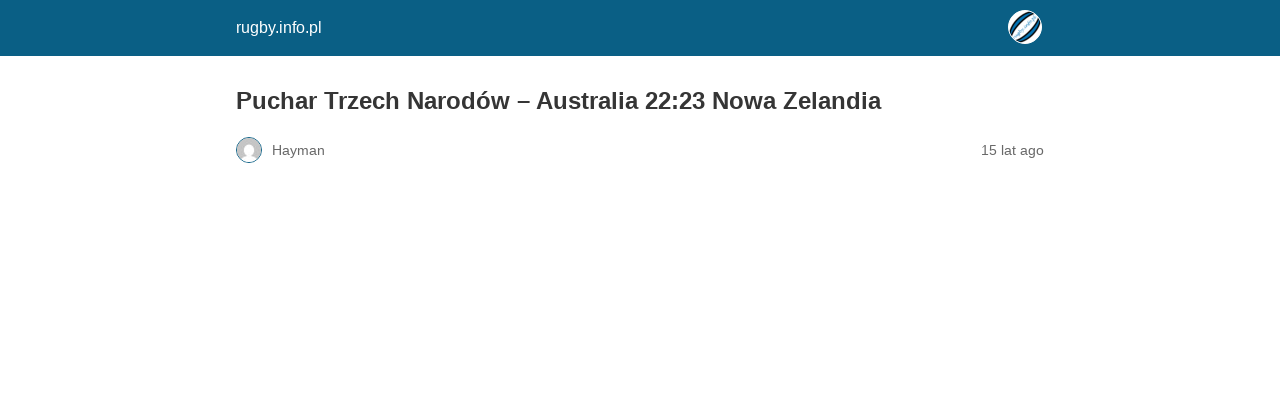

--- FILE ---
content_type: text/html; charset=UTF-8
request_url: https://rugby.info.pl/puchar-trzech-narodow-australia-2223-nowa-zelandia/amp/
body_size: 9889
content:
<!DOCTYPE html>
<html amp lang="pl-PL" data-amp-auto-lightbox-disable transformed="self;v=1" i-amphtml-layout="" i-amphtml-no-boilerplate="">
<head><meta charset="utf-8"><meta name="viewport" content="width=device-width,minimum-scale=1"><link rel="preconnect" href="https://cdn.ampproject.org"><style amp-runtime="" i-amphtml-version="012503242227001">html{overflow-x:hidden!important}html.i-amphtml-fie{height:100%!important;width:100%!important}html:not([amp4ads]),html:not([amp4ads]) body{height:auto!important}html:not([amp4ads]) body{margin:0!important}body{-webkit-text-size-adjust:100%;-moz-text-size-adjust:100%;-ms-text-size-adjust:100%;text-size-adjust:100%}html.i-amphtml-singledoc.i-amphtml-embedded{-ms-touch-action:pan-y pinch-zoom;touch-action:pan-y pinch-zoom}html.i-amphtml-fie>body,html.i-amphtml-singledoc>body{overflow:visible!important}html.i-amphtml-fie:not(.i-amphtml-inabox)>body,html.i-amphtml-singledoc:not(.i-amphtml-inabox)>body{position:relative!important}html.i-amphtml-ios-embed-legacy>body{overflow-x:hidden!important;overflow-y:auto!important;position:absolute!important}html.i-amphtml-ios-embed{overflow-y:auto!important;position:static}#i-amphtml-wrapper{overflow-x:hidden!important;overflow-y:auto!important;position:absolute!important;top:0!important;left:0!important;right:0!important;bottom:0!important;margin:0!important;display:block!important}html.i-amphtml-ios-embed.i-amphtml-ios-overscroll,html.i-amphtml-ios-embed.i-amphtml-ios-overscroll>#i-amphtml-wrapper{-webkit-overflow-scrolling:touch!important}#i-amphtml-wrapper>body{position:relative!important;border-top:1px solid transparent!important}#i-amphtml-wrapper+body{visibility:visible}#i-amphtml-wrapper+body .i-amphtml-lightbox-element,#i-amphtml-wrapper+body[i-amphtml-lightbox]{visibility:hidden}#i-amphtml-wrapper+body[i-amphtml-lightbox] .i-amphtml-lightbox-element{visibility:visible}#i-amphtml-wrapper.i-amphtml-scroll-disabled,.i-amphtml-scroll-disabled{overflow-x:hidden!important;overflow-y:hidden!important}amp-instagram{padding:54px 0px 0px!important;background-color:#fff}amp-iframe iframe{box-sizing:border-box!important}[amp-access][amp-access-hide]{display:none}[subscriptions-dialog],body:not(.i-amphtml-subs-ready) [subscriptions-action],body:not(.i-amphtml-subs-ready) [subscriptions-section]{display:none!important}amp-experiment,amp-live-list>[update]{display:none}amp-list[resizable-children]>.i-amphtml-loading-container.amp-hidden{display:none!important}amp-list [fetch-error],amp-list[load-more] [load-more-button],amp-list[load-more] [load-more-end],amp-list[load-more] [load-more-failed],amp-list[load-more] [load-more-loading]{display:none}amp-list[diffable] div[role=list]{display:block}amp-story-page,amp-story[standalone]{min-height:1px!important;display:block!important;height:100%!important;margin:0!important;padding:0!important;overflow:hidden!important;width:100%!important}amp-story[standalone]{background-color:#000!important;position:relative!important}amp-story-page{background-color:#757575}amp-story .amp-active>div,amp-story .i-amphtml-loader-background{display:none!important}amp-story-page:not(:first-of-type):not([distance]):not([active]){transform:translateY(1000vh)!important}amp-autocomplete{position:relative!important;display:inline-block!important}amp-autocomplete>input,amp-autocomplete>textarea{padding:0.5rem;border:1px solid rgba(0,0,0,.33)}.i-amphtml-autocomplete-results,amp-autocomplete>input,amp-autocomplete>textarea{font-size:1rem;line-height:1.5rem}[amp-fx^=fly-in]{visibility:hidden}amp-script[nodom],amp-script[sandboxed]{position:fixed!important;top:0!important;width:1px!important;height:1px!important;overflow:hidden!important;visibility:hidden}
/*# sourceURL=/css/ampdoc.css*/[hidden]{display:none!important}.i-amphtml-element{display:inline-block}.i-amphtml-blurry-placeholder{transition:opacity 0.3s cubic-bezier(0.0,0.0,0.2,1)!important;pointer-events:none}[layout=nodisplay]:not(.i-amphtml-element){display:none!important}.i-amphtml-layout-fixed,[layout=fixed][width][height]:not(.i-amphtml-layout-fixed){display:inline-block;position:relative}.i-amphtml-layout-responsive,[layout=responsive][width][height]:not(.i-amphtml-layout-responsive),[width][height][heights]:not([layout]):not(.i-amphtml-layout-responsive),[width][height][sizes]:not(img):not([layout]):not(.i-amphtml-layout-responsive){display:block;position:relative}.i-amphtml-layout-intrinsic,[layout=intrinsic][width][height]:not(.i-amphtml-layout-intrinsic){display:inline-block;position:relative;max-width:100%}.i-amphtml-layout-intrinsic .i-amphtml-sizer{max-width:100%}.i-amphtml-intrinsic-sizer{max-width:100%;display:block!important}.i-amphtml-layout-container,.i-amphtml-layout-fixed-height,[layout=container],[layout=fixed-height][height]:not(.i-amphtml-layout-fixed-height){display:block;position:relative}.i-amphtml-layout-fill,.i-amphtml-layout-fill.i-amphtml-notbuilt,[layout=fill]:not(.i-amphtml-layout-fill),body noscript>*{display:block;overflow:hidden!important;position:absolute;top:0;left:0;bottom:0;right:0}body noscript>*{position:absolute!important;width:100%;height:100%;z-index:2}body noscript{display:inline!important}.i-amphtml-layout-flex-item,[layout=flex-item]:not(.i-amphtml-layout-flex-item){display:block;position:relative;-ms-flex:1 1 auto;flex:1 1 auto}.i-amphtml-layout-fluid{position:relative}.i-amphtml-layout-size-defined{overflow:hidden!important}.i-amphtml-layout-awaiting-size{position:absolute!important;top:auto!important;bottom:auto!important}i-amphtml-sizer{display:block!important}@supports (aspect-ratio:1/1){i-amphtml-sizer.i-amphtml-disable-ar{display:none!important}}.i-amphtml-blurry-placeholder,.i-amphtml-fill-content{display:block;height:0;max-height:100%;max-width:100%;min-height:100%;min-width:100%;width:0;margin:auto}.i-amphtml-layout-size-defined .i-amphtml-fill-content{position:absolute;top:0;left:0;bottom:0;right:0}.i-amphtml-replaced-content,.i-amphtml-screen-reader{padding:0!important;border:none!important}.i-amphtml-screen-reader{position:fixed!important;top:0px!important;left:0px!important;width:4px!important;height:4px!important;opacity:0!important;overflow:hidden!important;margin:0!important;display:block!important;visibility:visible!important}.i-amphtml-screen-reader~.i-amphtml-screen-reader{left:8px!important}.i-amphtml-screen-reader~.i-amphtml-screen-reader~.i-amphtml-screen-reader{left:12px!important}.i-amphtml-screen-reader~.i-amphtml-screen-reader~.i-amphtml-screen-reader~.i-amphtml-screen-reader{left:16px!important}.i-amphtml-unresolved{position:relative;overflow:hidden!important}.i-amphtml-select-disabled{-webkit-user-select:none!important;-ms-user-select:none!important;user-select:none!important}.i-amphtml-notbuilt,[layout]:not(.i-amphtml-element),[width][height][heights]:not([layout]):not(.i-amphtml-element),[width][height][sizes]:not(img):not([layout]):not(.i-amphtml-element){position:relative;overflow:hidden!important;color:transparent!important}.i-amphtml-notbuilt:not(.i-amphtml-layout-container)>*,[layout]:not([layout=container]):not(.i-amphtml-element)>*,[width][height][heights]:not([layout]):not(.i-amphtml-element)>*,[width][height][sizes]:not([layout]):not(.i-amphtml-element)>*{display:none}amp-img:not(.i-amphtml-element)[i-amphtml-ssr]>img.i-amphtml-fill-content{display:block}.i-amphtml-notbuilt:not(.i-amphtml-layout-container),[layout]:not([layout=container]):not(.i-amphtml-element),[width][height][heights]:not([layout]):not(.i-amphtml-element),[width][height][sizes]:not(img):not([layout]):not(.i-amphtml-element){color:transparent!important;line-height:0!important}.i-amphtml-ghost{visibility:hidden!important}.i-amphtml-element>[placeholder],[layout]:not(.i-amphtml-element)>[placeholder],[width][height][heights]:not([layout]):not(.i-amphtml-element)>[placeholder],[width][height][sizes]:not([layout]):not(.i-amphtml-element)>[placeholder]{display:block;line-height:normal}.i-amphtml-element>[placeholder].amp-hidden,.i-amphtml-element>[placeholder].hidden{visibility:hidden}.i-amphtml-element:not(.amp-notsupported)>[fallback],.i-amphtml-layout-container>[placeholder].amp-hidden,.i-amphtml-layout-container>[placeholder].hidden{display:none}.i-amphtml-layout-size-defined>[fallback],.i-amphtml-layout-size-defined>[placeholder]{position:absolute!important;top:0!important;left:0!important;right:0!important;bottom:0!important;z-index:1}amp-img[i-amphtml-ssr]:not(.i-amphtml-element)>[placeholder]{z-index:auto}.i-amphtml-notbuilt>[placeholder]{display:block!important}.i-amphtml-hidden-by-media-query{display:none!important}.i-amphtml-element-error{background:red!important;color:#fff!important;position:relative!important}.i-amphtml-element-error:before{content:attr(error-message)}i-amp-scroll-container,i-amphtml-scroll-container{position:absolute;top:0;left:0;right:0;bottom:0;display:block}i-amp-scroll-container.amp-active,i-amphtml-scroll-container.amp-active{overflow:auto;-webkit-overflow-scrolling:touch}.i-amphtml-loading-container{display:block!important;pointer-events:none;z-index:1}.i-amphtml-notbuilt>.i-amphtml-loading-container{display:block!important}.i-amphtml-loading-container.amp-hidden{visibility:hidden}.i-amphtml-element>[overflow]{cursor:pointer;position:relative;z-index:2;visibility:hidden;display:initial;line-height:normal}.i-amphtml-layout-size-defined>[overflow]{position:absolute}.i-amphtml-element>[overflow].amp-visible{visibility:visible}template{display:none!important}.amp-border-box,.amp-border-box *,.amp-border-box :after,.amp-border-box :before{box-sizing:border-box}amp-pixel{display:none!important}amp-analytics,amp-auto-ads,amp-story-auto-ads{position:fixed!important;top:0!important;width:1px!important;height:1px!important;overflow:hidden!important;visibility:hidden}amp-story{visibility:hidden!important}html.i-amphtml-fie>amp-analytics{position:initial!important}[visible-when-invalid]:not(.visible),form [submit-error],form [submit-success],form [submitting]{display:none}amp-accordion{display:block!important}@media (min-width:1px){:where(amp-accordion>section)>:first-child{margin:0;background-color:#efefef;padding-right:20px;border:1px solid #dfdfdf}:where(amp-accordion>section)>:last-child{margin:0}}amp-accordion>section{float:none!important}amp-accordion>section>*{float:none!important;display:block!important;overflow:hidden!important;position:relative!important}amp-accordion,amp-accordion>section{margin:0}amp-accordion:not(.i-amphtml-built)>section>:last-child{display:none!important}amp-accordion:not(.i-amphtml-built)>section[expanded]>:last-child{display:block!important}
/*# sourceURL=/css/ampshared.css*/</style><meta name="amp-to-amp-navigation" content="AMP-Redirect-To; AMP.navigateTo"><meta name="description" content="Puchar Trzech Narodów - Australia 22:23 Nowa Zelandia - rugby.info.pl"><meta property="og:locale" content="pl_PL"><meta property="og:type" content="article"><meta property="og:title" content="Puchar Trzech Narodów - Australia 22:23 Nowa Zelandia - rugby.info.pl"><meta property="og:description" content="Puchar Trzech Narodów - Australia 22:23 Nowa Zelandia - rugby.info.pl"><meta property="og:url" content="https://rugby.info.pl/puchar-trzech-narodow-australia-2223-nowa-zelandia/"><meta property="og:site_name" content="rugby.info.pl"><meta property="article:publisher" content="https://www.facebook.com/rugbyinfopl"><meta property="article:published_time" content="2010-09-16T10:46:39+00:00"><meta property="article:modified_time" content="2018-12-13T13:32:41+00:00"><meta property="og:image" content="https://i0.wp.com/rugby.info.pl/wp-content/uploads/2018/12/226822522812262435img.jpg?resize=103%2C114&amp;ssl=1"><meta name="author" content="Hayman"><meta name="twitter:card" content="summary_large_image"><meta name="twitter:label1" content="Napisane przez"><meta name="twitter:data1" content="Hayman"><meta name="twitter:label2" content="Szacowany czas czytania"><meta name="twitter:data2" content="2 minuty"><meta name="robots" content="index, follow, max-image-preview:large, max-snippet:-1, max-video-preview:-1"><meta name="generator" content="AMP Plugin v2.4.2; mode=reader; theme=legacy"><meta name="generator" content="WordPress 6.8"><script async="" src="https://cdn.ampproject.org/v0.mjs" type="module" crossorigin="anonymous"></script><script async nomodule src="https://cdn.ampproject.org/v0.js" crossorigin="anonymous"></script><script src="https://cdn.ampproject.org/v0/amp-carousel-0.2.mjs" async="" custom-element="amp-carousel" type="module" crossorigin="anonymous"></script><script async nomodule src="https://cdn.ampproject.org/v0/amp-carousel-0.2.js" crossorigin="anonymous" custom-element="amp-carousel"></script><script src="https://cdn.ampproject.org/v0/amp-facebook-like-0.1.mjs" async="" custom-element="amp-facebook-like" type="module" crossorigin="anonymous"></script><script async nomodule src="https://cdn.ampproject.org/v0/amp-facebook-like-0.1.js" crossorigin="anonymous" custom-element="amp-facebook-like"></script><style amp-custom="">#amp-mobile-version-switcher{left:0;position:absolute;width:100%;z-index:100}#amp-mobile-version-switcher>a{background-color:#444;border:0;color:#eaeaea;display:block;font-family:-apple-system,BlinkMacSystemFont,Segoe UI,Roboto,Oxygen-Sans,Ubuntu,Cantarell,Helvetica Neue,sans-serif;font-size:16px;font-weight:600;padding:15px 0;text-align:center;-webkit-text-decoration:none;text-decoration:none}#amp-mobile-version-switcher>a:active,#amp-mobile-version-switcher>a:focus,#amp-mobile-version-switcher>a:hover{-webkit-text-decoration:underline;text-decoration:underline}:where(.wp-block-button__link){border-radius:9999px;box-shadow:none;padding:calc(.667em + 2px) calc(1.333em + 2px);text-decoration:none}:root :where(.wp-block-button .wp-block-button__link.is-style-outline),:root :where(.wp-block-button.is-style-outline>.wp-block-button__link){border:2px solid;padding:.667em 1.333em}:root :where(.wp-block-button .wp-block-button__link.is-style-outline:not(.has-text-color)),:root :where(.wp-block-button.is-style-outline>.wp-block-button__link:not(.has-text-color)){color:currentColor}:root :where(.wp-block-button .wp-block-button__link.is-style-outline:not(.has-background)),:root :where(.wp-block-button.is-style-outline>.wp-block-button__link:not(.has-background)){background-color:initial;background-image:none}:where(.wp-block-columns){margin-bottom:1.75em}:where(.wp-block-columns.has-background){padding:1.25em 2.375em}:where(.wp-block-post-comments input[type=submit]){border:none}:where(.wp-block-cover-image:not(.has-text-color)),:where(.wp-block-cover:not(.has-text-color)){color:#fff}:where(.wp-block-cover-image.is-light:not(.has-text-color)),:where(.wp-block-cover.is-light:not(.has-text-color)){color:#000}:root :where(.wp-block-cover h1:not(.has-text-color)),:root :where(.wp-block-cover h2:not(.has-text-color)),:root :where(.wp-block-cover h3:not(.has-text-color)),:root :where(.wp-block-cover h4:not(.has-text-color)),:root :where(.wp-block-cover h5:not(.has-text-color)),:root :where(.wp-block-cover h6:not(.has-text-color)),:root :where(.wp-block-cover p:not(.has-text-color)){color:inherit}:where(.wp-block-file){margin-bottom:1.5em}:where(.wp-block-file__button){border-radius:2em;display:inline-block;padding:.5em 1em}:where(.wp-block-file__button):is(a):active,:where(.wp-block-file__button):is(a):focus,:where(.wp-block-file__button):is(a):hover,:where(.wp-block-file__button):is(a):visited{box-shadow:none;color:#fff;opacity:.85;text-decoration:none}:where(.wp-block-group.wp-block-group-is-layout-constrained){position:relative}@keyframes show-content-image{0%{visibility:hidden}99%{visibility:hidden}to{visibility:visible}}@keyframes turn-on-visibility{0%{opacity:0}to{opacity:1}}@keyframes turn-off-visibility{0%{opacity:1;visibility:visible}99%{opacity:0;visibility:visible}to{opacity:0;visibility:hidden}}@keyframes lightbox-zoom-in{0%{transform:translate(calc(( -100vw + var(--wp--lightbox-scrollbar-width) ) / 2 + var(--wp--lightbox-initial-left-position)),calc(-50vh + var(--wp--lightbox-initial-top-position))) scale(var(--wp--lightbox-scale))}to{transform:translate(-50%,-50%) scale(1)}}@keyframes lightbox-zoom-out{0%{transform:translate(-50%,-50%) scale(1);visibility:visible}99%{visibility:visible}to{transform:translate(calc(( -100vw + var(--wp--lightbox-scrollbar-width) ) / 2 + var(--wp--lightbox-initial-left-position)),calc(-50vh + var(--wp--lightbox-initial-top-position))) scale(var(--wp--lightbox-scale));visibility:hidden}}:where(.wp-block-latest-comments:not([data-amp-original-style*=line-height] .wp-block-latest-comments__comment)){line-height:1.1}:where(.wp-block-latest-comments:not([data-amp-original-style*=line-height] .wp-block-latest-comments__comment-excerpt p)){line-height:1.8}:root :where(.wp-block-latest-posts.is-grid){padding:0}:root :where(.wp-block-latest-posts.wp-block-latest-posts__list){padding-left:0}:root :where(.wp-block-list.has-background){padding:1.25em 2.375em}:where(.wp-block-navigation.has-background .wp-block-navigation-item a:not(.wp-element-button)),:where(.wp-block-navigation.has-background .wp-block-navigation-submenu a:not(.wp-element-button)){padding:.5em 1em}:where(.wp-block-navigation .wp-block-navigation__submenu-container .wp-block-navigation-item a:not(.wp-element-button)),:where(.wp-block-navigation .wp-block-navigation__submenu-container .wp-block-navigation-submenu a:not(.wp-element-button)),:where(.wp-block-navigation .wp-block-navigation__submenu-container .wp-block-navigation-submenu button.wp-block-navigation-item__content),:where(.wp-block-navigation .wp-block-navigation__submenu-container .wp-block-pages-list__item button.wp-block-navigation-item__content){padding:.5em 1em}@keyframes overlay-menu__fade-in-animation{0%{opacity:0;transform:translateY(.5em)}to{opacity:1;transform:translateY(0)}}:root :where(p.has-background){padding:1.25em 2.375em}:where(p.has-text-color:not(.has-link-color)) a{color:inherit}:where(.wp-block-post-excerpt){box-sizing:border-box;margin-bottom:var(--wp--style--block-gap);margin-top:var(--wp--style--block-gap)}:where(.wp-block-preformatted.has-background){padding:1.25em 2.375em}:where(.wp-block-search__button){border:1px solid #ccc;padding:6px 10px}:where(.wp-block-search__input){font-family:inherit;font-size:inherit;font-style:inherit;font-weight:inherit;letter-spacing:inherit;line-height:inherit;text-transform:inherit}:where(.wp-block-search__button-inside .wp-block-search__inside-wrapper){border:1px solid #949494;box-sizing:border-box;padding:4px}:where(.wp-block-search__button-inside .wp-block-search__inside-wrapper) :where(.wp-block-search__button){padding:4px 8px}:root :where(.wp-block-separator.is-style-dots){height:auto;line-height:1;text-align:center}:root :where(.wp-block-separator.is-style-dots):before{color:currentColor;content:"···";font-family:serif;font-size:1.5em;letter-spacing:2em;padding-left:2em}:root :where(.wp-block-site-logo.is-style-rounded){border-radius:9999px}:root :where(.wp-block-social-links .wp-social-link a){padding:.25em}:root :where(.wp-block-social-links.is-style-logos-only .wp-social-link a){padding:0}:root :where(.wp-block-social-links.is-style-pill-shape .wp-social-link a){padding-left:.6666666667em;padding-right:.6666666667em}:root :where(.wp-block-tag-cloud.is-style-outline){display:flex;flex-wrap:wrap;gap:1ch}:root :where(.wp-block-tag-cloud.is-style-outline a){border:1px solid;margin-right:0;padding:1ch 2ch}:root :where(.wp-block-tag-cloud.is-style-outline a):not(#_#_#_#_#_#_#_#_){font-size:unset;text-decoration:none}:root :where(.wp-block-table-of-contents){box-sizing:border-box}:where(.wp-block-term-description){box-sizing:border-box;margin-bottom:var(--wp--style--block-gap);margin-top:var(--wp--style--block-gap)}:where(pre.wp-block-verse){font-family:inherit}:root{--wp--preset--font-size--normal:16px;--wp--preset--font-size--huge:42px}html :where(.has-border-color){border-style:solid}html :where([data-amp-original-style*=border-top-color]){border-top-style:solid}html :where([data-amp-original-style*=border-right-color]){border-right-style:solid}html :where([data-amp-original-style*=border-bottom-color]){border-bottom-style:solid}html :where([data-amp-original-style*=border-left-color]){border-left-style:solid}html :where([data-amp-original-style*=border-width]){border-style:solid}html :where([data-amp-original-style*=border-top-width]){border-top-style:solid}html :where([data-amp-original-style*=border-right-width]){border-right-style:solid}html :where([data-amp-original-style*=border-bottom-width]){border-bottom-style:solid}html :where([data-amp-original-style*=border-left-width]){border-left-style:solid}html :where(amp-img[class*=wp-image-]),html :where(amp-anim[class*=wp-image-]){height:auto;max-width:100%}:where(figure){margin:0 0 1em}html :where(.is-position-sticky){--wp-admin--admin-bar--position-offset:var(--wp-admin--admin-bar--height,0px)}@media screen and (max-width:600px){html :where(.is-position-sticky){--wp-admin--admin-bar--position-offset:0px}}:root :where(.wp-block-image figcaption){color:#555;font-size:13px;text-align:center}:where(.wp-block-group.has-background){padding:1.25em 2.375em}:root :where(.wp-block-template-part.has-background){margin-bottom:0;margin-top:0;padding:1.25em 2.375em}amp-img.amp-wp-enforced-sizes{object-fit:contain}button[overflow]{bottom:0}amp-img img,amp-img noscript{image-rendering:inherit;object-fit:inherit;object-position:inherit}.amp-wp-enforced-sizes{max-width:100%;margin:0 auto}html{background:#0a5f85}body{background:#fff;color:#353535;font-family:Georgia,"Times New Roman",Times,Serif;font-weight:300;line-height:1.75}p,figure{margin:0 0 1em;padding:0}a,a:visited{color:#0a5f85}a:hover,a:active,a:focus{color:#353535}.amp-wp-meta,.amp-wp-header div,.amp-wp-title,.amp-wp-tax-category,.amp-wp-footer p,.back-to-top{font-family:-apple-system,BlinkMacSystemFont,"Segoe UI","Roboto","Oxygen-Sans","Ubuntu","Cantarell","Helvetica Neue",sans-serif}.amp-wp-header{background-color:#0a5f85}.amp-wp-header div{color:#fff;font-size:1em;font-weight:400;margin:0 auto;max-width:calc(840px - 32px);padding:.875em 16px;position:relative}.amp-wp-header a{color:#fff;text-decoration:none}.amp-wp-header .amp-wp-site-icon{background-color:#fff;border:1px solid #fff;border-radius:50%;position:absolute;right:18px;top:10px}.amp-wp-article{color:#353535;font-weight:400;margin:1.5em auto;max-width:840px;overflow-wrap:break-word;word-wrap:break-word}.amp-wp-article-header{align-items:center;align-content:stretch;display:flex;flex-wrap:wrap;justify-content:space-between;margin:1.5em 16px 0}.amp-wp-title{color:#353535;display:block;flex:1 0 100%;font-weight:900;margin:0 0 .625em;width:100%}.amp-wp-meta{color:#696969;display:inline-block;flex:2 1 50%;font-size:.875em;line-height:1.5em;margin:0 0 1.5em;padding:0}.amp-wp-article-header .amp-wp-meta:last-of-type{text-align:right}.amp-wp-article-header .amp-wp-meta:first-of-type{text-align:left}.amp-wp-byline amp-img,.amp-wp-byline .amp-wp-author{display:inline-block;vertical-align:middle}.amp-wp-byline amp-img{border:1px solid #0a5f85;border-radius:50%;position:relative;margin-right:6px}.amp-wp-posted-on{text-align:right}.amp-wp-article-content{margin:0 16px}.amp-wp-article-content amp-img{margin:0 auto}amp-carousel{background:#c2c2c2;margin:0 -16px 1.5em}.amp-wp-article-content amp-carousel amp-img{border:none}amp-carousel > amp-img > img{object-fit:contain}.amp-wp-article-footer .amp-wp-meta{display:block}.amp-wp-tax-category{color:#696969;font-size:.875em;line-height:1.5em;margin:1.5em 16px}.amp-wp-footer{border-top:1px solid #c2c2c2;margin:calc(1.5em - 1px) 0 0}.amp-wp-footer div{margin:0 auto;max-width:calc(840px - 32px);padding:1.25em 16px 1.25em;position:relative}.amp-wp-footer h2{font-size:1em;line-height:1.375em;margin:0 0 .5em}.amp-wp-footer p{color:#696969;font-size:.8em;line-height:1.5em;margin:0 85px 0 0}.amp-wp-footer a{text-decoration:none}.back-to-top{bottom:1.275em;font-size:.8em;font-weight:600;line-height:2em;position:absolute;right:16px}.amp-wp-0ce6a5e:not(#_#_#_#_#_){float:left}.amp-wp-eb17301:not(#_#_#_#_#_){display:inline-block;margin-bottom:0;margin-left:0;margin-right:8px;margin-top:0;vertical-align:middle;width:auto}.amp-wp-dce7d69:not(#_#_#_#_#_){display:inline-block;vertical-align:middle;width:auto}.amp-wp-6a19fc1:not(#_#_#_#_#_){display:inline-block}.amp-wp-c095bfa:not(#_#_#_#_#_){display:inline-block;text-align:left;vertical-align:middle}.amp-wp-601a04d:not(#_#_#_#_#_){display:inline-block}

/*# sourceURL=amp-custom.css */</style><link rel="canonical" href="https://rugby.info.pl/puchar-trzech-narodow-australia-2223-nowa-zelandia/"><script type="application/ld+json" class="yoast-schema-graph">{"@context":"https://schema.org","@graph":[{"@type":"WebPage","@id":"https://rugby.info.pl/puchar-trzech-narodow-australia-2223-nowa-zelandia/","url":"https://rugby.info.pl/puchar-trzech-narodow-australia-2223-nowa-zelandia/","name":"Puchar Trzech Narod\u00f3w - Australia 22:23 Nowa Zelandia - rugby.info.pl","isPartOf":{"@id":"https://rugby.info.pl/#website"},"datePublished":"2010-09-16T10:46:39+00:00","dateModified":"2018-12-13T13:32:41+00:00","author":{"@id":"https://rugby.info.pl/#/schema/person/87e65f47cb102c0311f7f261ce08a6b6"},"description":"Puchar Trzech Narod\u00f3w - Australia 22:23 Nowa Zelandia - rugby.info.pl","inLanguage":"pl-PL","potentialAction":[{"@type":"ReadAction","target":["https://rugby.info.pl/puchar-trzech-narodow-australia-2223-nowa-zelandia/"]}]},{"@type":"WebSite","@id":"https://rugby.info.pl/#website","url":"https://rugby.info.pl/","name":"rugby.info.pl","description":"aktualno\u015bci, statystyki, felietony, wyniki, trening, rugby polska, rugby \u015bwiat","potentialAction":[{"@type":"SearchAction","target":{"@type":"EntryPoint","urlTemplate":"https://rugby.info.pl/?s={search_term_string}"},"query-input":{"@type":"PropertyValueSpecification","valueRequired":true,"valueName":"search_term_string"}}],"inLanguage":"pl-PL"},{"@type":"Person","@id":"https://rugby.info.pl/#/schema/person/87e65f47cb102c0311f7f261ce08a6b6","name":"Hayman","image":{"@type":"ImageObject","inLanguage":"pl-PL","@id":"https://rugby.info.pl/#/schema/person/image/","url":"https://secure.gravatar.com/avatar/734423cf8aa5a626f76af4f16e024410eb709ed5e17a0f18fb4feeb24cfd01ff?s=96\u0026d=mm\u0026r=g","contentUrl":"https://secure.gravatar.com/avatar/734423cf8aa5a626f76af4f16e024410eb709ed5e17a0f18fb4feeb24cfd01ff?s=96\u0026d=mm\u0026r=g","caption":"Hayman"},"url":"https://rugby.info.pl/author/hayman/"}]}</script><title>Puchar Trzech Narodów - Australia 22:23 Nowa Zelandia - rugby.info.pl</title></head>

<body class="">

<header id="top" class="amp-wp-header">
	<div>
		<a href="https://rugby.info.pl/?amp">
										<amp-img src="https://rugby.info.pl/wp-content/uploads/2018/12/cropped-rugby_ico-32x32.png" width="32" height="32" class="amp-wp-site-icon amp-wp-enforced-sizes i-amphtml-layout-intrinsic i-amphtml-layout-size-defined" data-hero-candidate="" alt="Site icon" layout="intrinsic" data-hero i-amphtml-ssr i-amphtml-layout="intrinsic"><i-amphtml-sizer slot="i-amphtml-svc" class="i-amphtml-sizer"><img alt="" aria-hidden="true" class="i-amphtml-intrinsic-sizer" role="presentation" src="[data-uri]"></i-amphtml-sizer><img class="i-amphtml-fill-content i-amphtml-replaced-content" decoding="async" alt="Site icon" src="https://rugby.info.pl/wp-content/uploads/2018/12/cropped-rugby_ico-32x32.png"></amp-img>
						<span class="amp-site-title">
				rugby.info.pl			</span>
		</a>
	</div>
</header>

<article class="amp-wp-article">
	<header class="amp-wp-article-header">
		<h1 class="amp-wp-title">Puchar Trzech Narodów – Australia 22:23 Nowa Zelandia</h1>
			<div class="amp-wp-meta amp-wp-byline">
					<amp-img src="https://secure.gravatar.com/avatar/734423cf8aa5a626f76af4f16e024410eb709ed5e17a0f18fb4feeb24cfd01ff?s=72&amp;d=mm&amp;r=g" srcset="
					https://secure.gravatar.com/avatar/734423cf8aa5a626f76af4f16e024410eb709ed5e17a0f18fb4feeb24cfd01ff?s=24&amp;d=mm&amp;r=g 1x,
					https://secure.gravatar.com/avatar/734423cf8aa5a626f76af4f16e024410eb709ed5e17a0f18fb4feeb24cfd01ff?s=48&amp;d=mm&amp;r=g 2x,
					https://secure.gravatar.com/avatar/734423cf8aa5a626f76af4f16e024410eb709ed5e17a0f18fb4feeb24cfd01ff?s=72&amp;d=mm&amp;r=g 3x
				" alt="Hayman" width="24" height="24" layout="fixed" class="i-amphtml-layout-fixed i-amphtml-layout-size-defined" style="width:24px;height:24px" i-amphtml-layout="fixed"></amp-img>
				<span class="amp-wp-author author vcard">Hayman</span>
	</div>
<div class="amp-wp-meta amp-wp-posted-on">
	<time datetime="2010-09-16T10:46:39+00:00">
		15 lat ago	</time>
</div>
	</header>

	
	<div class="amp-wp-article-content">
		<div class="sfsibeforpstwpr"><div class="sfsi_plus_Sicons left sfsi-plus-mouseOver-effect sfsi-plus-mouseOver-effect-combo amp-wp-0ce6a5e" data-amp-original-style="float:left"><div class="sfsi_plus_Sicons_text_wrapper amp-wp-eb17301" data-amp-original-style="display: inline-block;margin-bottom: 0; margin-left: 0; margin-right: 8px; margin-top: 0; vertical-align: middle;width: auto;"><span></span></div><div class="sf_fb amp-wp-dce7d69" data-amp-original-style="display: inline-block;vertical-align: middle;width: auto;"><amp-facebook-like width="600" height="400" data-href="https://rugby.info.pl/puchar-trzech-narodow-australia-2223-nowa-zelandia/" data-action="like" data-size="small" data-show-faces="false" data-share="false" data-layout="button" layout="responsive" class="i-amphtml-layout-responsive i-amphtml-layout-size-defined" i-amphtml-layout="responsive"><i-amphtml-sizer slot="i-amphtml-svc" style="display:block;padding-top:66.6667%"></i-amphtml-sizer><button overflow type="button">See more</button></amp-facebook-like></div><div class="sf_fb amp-wp-dce7d69" data-amp-original-style="display: inline-block;vertical-align: middle;width: auto;"><a target="_blank" href="https://www.facebook.com/sharer/sharer.php?u=https%3A%2F%2Frugby.info.pl%2Fpuchar-trzech-narodow-australia-2223-nowa-zelandia%2F" data-amp-original-style="display:inline-block;" class="amp-wp-601a04d"> <amp-img class="sfsi_wicon amp-wp-enforced-sizes i-amphtml-layout-intrinsic i-amphtml-layout-size-defined" data-pin-nopin="true" width="100" height="23" alt="fb-share-icon" title="Facebook Share" src="https://rugby.info.pl/wp-content/plugins/ultimate-social-media-plus/images/share_icons/fb_icons/pl_PL.svg" layout="intrinsic" i-amphtml-layout="intrinsic"><i-amphtml-sizer slot="i-amphtml-svc" class="i-amphtml-sizer"><img alt="" aria-hidden="true" class="i-amphtml-intrinsic-sizer" role="presentation" src="[data-uri]"></i-amphtml-sizer><noscript><img width="100" height="23" alt="fb-share-icon" title="Facebook Share" src="https://rugby.info.pl/wp-content/plugins/ultimate-social-media-plus/images/share_icons/fb_icons/pl_PL.svg"></noscript></amp-img></a></div><div class="sf_twiter amp-wp-dce7d69" data-amp-original-style="display: inline-block;vertical-align: middle;width: auto;"><a target="_blank" href="https://x.com/intent/post?text=Puchar+Trzech+Narod%C3%B3w+%26%238211%3B+Australia+22%3A23+Nowa+Zelandia%20https://rugby.info.pl/puchar-trzech-narodow-australia-2223-nowa-zelandia/" data-amp-original-style="display:inline-block" class="amp-wp-6a19fc1">
			<amp-img width="79" class="sfsi_plus_wicon amp-wp-enforced-sizes i-amphtml-layout-intrinsic i-amphtml-layout-size-defined" src="https://rugby.info.pl/wp-content/plugins/ultimate-social-media-plus/images/share_icons/Twitter_Tweet/pl_PL_Tweet.svg" alt="Tweet" title="Tweet" height="23" layout="intrinsic" i-amphtml-layout="intrinsic"><i-amphtml-sizer slot="i-amphtml-svc" class="i-amphtml-sizer"><img alt="" aria-hidden="true" class="i-amphtml-intrinsic-sizer" role="presentation" src="[data-uri]"></i-amphtml-sizer><noscript><img width="79" src="https://rugby.info.pl/wp-content/plugins/ultimate-social-media-plus/images/share_icons/Twitter_Tweet/pl_PL_Tweet.svg" alt="Tweet" title="Tweet" height="23"></noscript></amp-img>
		</a></div><div class="sf_pinit amp-wp-c095bfa" data-amp-original-style="display: inline-block;text-align:left;vertical-align: middle;"><a href="https://www.pinterest.com/pin/create/button/?url=https://rugby.info.pl/puchar-trzech-narodow-australia-2223-nowa-zelandia/" data-pin-custom="true" target="_blank" data-amp-original-style="display:inline-block;" class="amp-wp-601a04d"><amp-img class="sfsi_wicon amp-wp-enforced-sizes i-amphtml-layout-intrinsic i-amphtml-layout-size-defined" data-pin-nopin="true" width="62" height="23" alt="Pin Share" title="Pin Share" src="https://rugby.info.pl/wp-content/plugins/ultimate-social-media-plus/images/share_icons/en_US_save.svg" layout="intrinsic" i-amphtml-layout="intrinsic"><i-amphtml-sizer slot="i-amphtml-svc" class="i-amphtml-sizer"><img alt="" aria-hidden="true" class="i-amphtml-intrinsic-sizer" role="presentation" src="[data-uri]"></i-amphtml-sizer><noscript><img width="62" height="23" alt="Pin Share" title="Pin Share" src="https://rugby.info.pl/wp-content/plugins/ultimate-social-media-plus/images/share_icons/en_US_save.svg"></noscript></amp-img></a></div></div></div><p>W spotkaniu kończącym tegoroczne rozgrywki Pucharu Trzech Narodów Australijczycy minimalnie ulegli Nowozelandczykom. Dzięki tej wygranej All Blacks zakończyli zawody z kompletem zwycięstw, co stawia ich w roli zdecydowanych faworytów Mistrzostw Świata, których podopieczni Grahama Hendry’ego będą gospodarzami.</p>
<p>11 września 2010 – Sydney – ANZ Stadium</p>
<p> Australia 22:23 Nowa Zelandia </p>
<p>Sędziowie: Mark Lawrence, Jonathan Kaplan, Christie du Preez (wszyscy RPA)</p>
<p>Australia pkt: Matt Giteau 9 (3k), James O’Connor 5 (1P), Adam Ashley-Cooper 5 (1P), Kurtley Beale 3 (1k)</p>
<p>NZ pkt: Piri Weepu 13 (2pd, 3k), Richie McCaw 5 (1P), Kieran Read 5 (1P) </p>
<p>Australia: 15 Kurtley Beale, 14 James O’Connor, 13 Adam Ashley-Cooper, 12 Matt Giteau, 11 Lachie Turner, 10 Quade Cooper, 9 Will Genia, 8 Ben McCalman, 7 David Pocock, 6 Rocky Elsom (kpt), 5 Nathan Sharpe, 4 Mark Chisholm, 3 Salesi Ma’afu, 2 Stephen Moore, 1 Benn Robinson<br>
Rezerwowi: 16 Huia Edmonds, 17 James Slipper, 18 Dean Mumm, 19 Richard Brown, 20 Luke Burgess, 21 Berrick Barnes, 21 Anthony Fainga’a </p>
<p>Nowa Zelandia: 15 Mils Muliaina, 14 Cory Jane, 13 Conrad Smith, 12 Ma’a Nonu, 11 Israel Dagg, 10 Aaron Cruden, 9 Piri Weepu, 8 Kieran Read, 7 Richie McCaw (kpt), 6 Victor Vito, 5 Tom Donnelly, 4 Brad Thorn, 3 Owen Franks, 2 Keven Mealamu, 1 Tony Woodcock<br>
Rezerwowi: 16 Corey Flynn, 17 John Afoa, 18 Anthony Boric, 19 Jerome Kaino, 20 Jimmy Cowan, 21 Colin Slade, 22 Rene Ranger</p>
<p>Ponieważ w Pucharze Trzech Narodów wszystkie rozstrzygnięcia były już znane, jedyną stawkę spotkania w Sydney był Puchar Bledisloe. Australiczycy po dwóch wcześniejszych porażkach musieli wygrać, aby liczyć na jego zdobycie. I podobnie jak we wcześniejszych pojedynkach z RPA lepiej zaczęli mecz. Co prawda w 10 minucie po dwóch karnych Weepu i jednym Giteau All Blacks prowadzili 6:3, lecz na przerwę to Wallabies schodzili z przewagą 14:6. Stało się tak po przyłożeniu O’Connora i kolejnych dwóch kopach Giteau. Po powrocie graczy na boisko prowadzenie gospodarzy wzrosło, gdyż przyłożenie zdobył Ashley-Cooper. Podobnie jak przy wcześniejszych punktach podwyższyć nie zdołał Giteau. W ogóle to nie był dobry dzień dla centra Australii. Spudłował on bowiem jeszcze dwa karne i w 59 minucie jego obowiązki kopacza przejął bohater z Bloemfontein – Kurtley Beale. Po jego celnym karnym Wallabies objęli prowadzenie 22:9 (wcześniej 3 oczka dla Nowej Zelandii dołożył Weepu). Ostatni kwadrans to było jednak prawdziwe trzęsienie ziemi dla gospodarzy. All Blacks mieli bardzo dużą przewagę w młynie, czego dowodem były dwa przyłożenia bohaterów spotkania – Richie McCaw’a oraz Kierana Reada. Dwa celne podwyższenia dołożył Weepu i goście mogli cieszyć się ze skromnego zwycięstwa. </p>
<p>Tabela:</p>
<p>1.Nowa Zelandia	6	6	0	0	184	111	3	27<br>
2.Australia	6	2	0	4	162	188	3	11<br>
3.RPA	        6	1	0	5	147	194	3	 7</p>
<p>NAJWIĘCEJ PUNKTÓW:</p>
<p>77 – Morne Steyn (RPA)<br>
64 – Matt Giteau (Australia)<br>
63 – Dan Carter (Nowa Zelandia)<br>
27 – James O’Connor (Australia)<br>
20 – Mils Muliaina (Nowa Zelandia)</p>
<p>NAJWIĘCEJ PRZYŁOŻEŃ:</p>
<p>4 – Mils Muliaina (Nowa Zelandia)<br>
4 – James O’Connor (Australia)<br>
3 – Richie McCaw (Nowa Zelandia)<br>
3 – Drew Mitchell (Australia)<br>
3 – Gurthro Steenkamp (RPA)</p>

<amp-carousel width="103" height="114" type="slides" layout="responsive" class="i-amphtml-layout-responsive i-amphtml-layout-size-defined" i-amphtml-layout="responsive"><i-amphtml-sizer slot="i-amphtml-svc" style="display:block;padding-top:110.6796%"></i-amphtml-sizer><figure class="slide"><a href="https://rugby.info.pl/puchar-trzech-narodow-australia-2223-nowa-zelandia/226822522812262435img/?amp"><amp-img width="103" height="114" src="https://rugby.info.pl/wp-content/uploads/2018/12/226822522812262435img.jpg" class="attachment-large size-large amp-wp-enforced-sizes i-amphtml-layout-fill i-amphtml-layout-size-defined" alt="Puchar Trzech Narodów - Australia 22:23 Nowa Zelandia" layout="fill" object-fit="cover" i-amphtml-layout="fill"><noscript><img loading="lazy" decoding="async" width="103" height="114" src="https://rugby.info.pl/wp-content/uploads/2018/12/226822522812262435img.jpg" alt="Puchar Trzech Narodów - Australia 22:23 Nowa Zelandia"></noscript></amp-img></a></figure></amp-carousel>

<div class="sfsiaftrpstwpr"></div>	</div>

	<footer class="amp-wp-article-footer">
			<div class="amp-wp-meta amp-wp-tax-category">
		Categories: <a href="https://rugby.info.pl/category/swiat-rugby/?amp" rel="category tag">Świat Rugby</a>	</div>

	</footer>
</article>

<footer class="amp-wp-footer">
	<div>
		<h2>rugby.info.pl</h2>
		<a href="#top" class="back-to-top">Back to top</a>
	</div>
</footer>


		<div id="amp-mobile-version-switcher">
			<a rel="nofollow" href="https://rugby.info.pl/puchar-trzech-narodow-australia-2223-nowa-zelandia/?noamp=mobile">
				Exit mobile version			</a>
		</div>

				

</body></html>

<!--
Performance optimized by W3 Total Cache. Learn more: https://www.boldgrid.com/w3-total-cache/

Page Caching using Disk: Enhanced 
Lazy Loading (AMP endpoint)
Minified using Disk
AMP page, minification is limited

Served from: rugby.info.pl @ 2025-04-17 17:10:31 by W3 Total Cache
-->